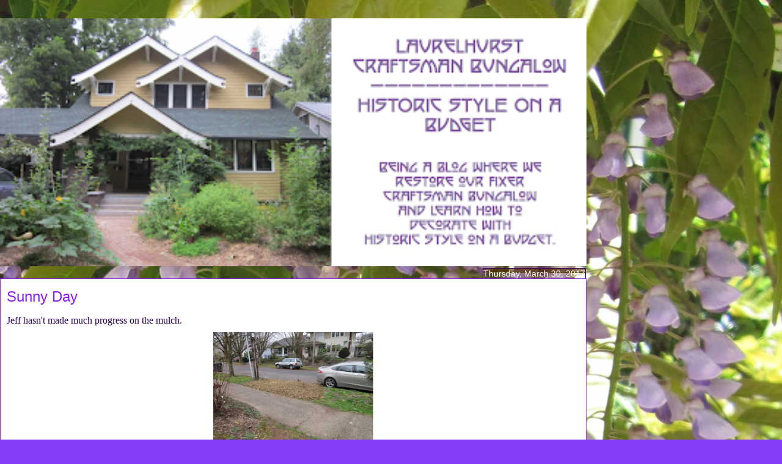

--- FILE ---
content_type: text/html; charset=UTF-8
request_url: http://www.laurelhurstcraftsman.com/2017/03/sunny-day.html?m=1
body_size: 14798
content:
<!DOCTYPE html>
<html class='v2' dir='ltr' lang='en'>
<head>
<link href='https://www.blogger.com/static/v1/widgets/3772415480-widget_css_mobile_2_bundle.css' rel='stylesheet' type='text/css'/>
<meta content='width=device-width,initial-scale=1.0,minimum-scale=1.0,maximum-scale=1.0' name='viewport'/>
<meta content='text/html; charset=UTF-8' http-equiv='Content-Type'/>
<meta content='blogger' name='generator'/>
<link href='http://www.laurelhurstcraftsman.com/favicon.ico' rel='icon' type='image/x-icon'/>
<link href='http://www.laurelhurstcraftsman.com/2017/03/sunny-day.html' rel='canonical'/>
<link rel="alternate" type="application/atom+xml" title="Laurelhurst Craftsman Bungalow - Atom" href="http://www.laurelhurstcraftsman.com/feeds/posts/default" />
<link rel="alternate" type="application/rss+xml" title="Laurelhurst Craftsman Bungalow - RSS" href="http://www.laurelhurstcraftsman.com/feeds/posts/default?alt=rss" />
<link rel="service.post" type="application/atom+xml" title="Laurelhurst Craftsman Bungalow - Atom" href="https://www.blogger.com/feeds/8688737200861236433/posts/default" />

<link rel="alternate" type="application/atom+xml" title="Laurelhurst Craftsman Bungalow - Atom" href="http://www.laurelhurstcraftsman.com/feeds/1762762698112092752/comments/default" />
<!--Can't find substitution for tag [blog.ieCssRetrofitLinks]-->
<link href='https://blogger.googleusercontent.com/img/b/R29vZ2xl/AVvXsEjC3wASBc_VSg1oiH2mgkyoNXl3CXASj91XyKbuC8-Tsp-9RkQkNPJjwFFfYG0sXTp73_s9RHS7y0coDpOsQc9vlQoS1-KzdgCcj8xjL6vSBiKWrE_gaWnxHOvp75Z67NXAtuf7xqcpBb5F/s400/SpringFlowers+-+1.jpg' rel='image_src'/>
<meta content='http://www.laurelhurstcraftsman.com/2017/03/sunny-day.html' property='og:url'/>
<meta content='Sunny Day' property='og:title'/>
<meta content='Jeff hasn&#39;t made much progress on the mulch.    Until today, it&#39;s rained most everyday and also last week Shasta got hurt. She hurt her back...' property='og:description'/>
<meta content='https://blogger.googleusercontent.com/img/b/R29vZ2xl/AVvXsEjC3wASBc_VSg1oiH2mgkyoNXl3CXASj91XyKbuC8-Tsp-9RkQkNPJjwFFfYG0sXTp73_s9RHS7y0coDpOsQc9vlQoS1-KzdgCcj8xjL6vSBiKWrE_gaWnxHOvp75Z67NXAtuf7xqcpBb5F/w1200-h630-p-k-no-nu/SpringFlowers+-+1.jpg' property='og:image'/>
<title>Laurelhurst Craftsman Bungalow: Sunny Day</title>
<style id='page-skin-1' type='text/css'><!--
/*
-----------------------------------------------
Blogger Template Style
Name:     Awesome Inc.
Designer: Tina Chen
URL:      tinachen.org
----------------------------------------------- */
/* Content
----------------------------------------------- */
body {
font: normal normal 20px Unkempt;
color: #27004e;
background: #863df7 url(http://2.bp.blogspot.com/-0vRtu8Qn3EM/V3QtgDx7OCI/AAAAAAAARfY/ZbBdp2aDiVMpDVsYpgTykJzB4h2yii6igCK4B/s0/Wisteria.jpg) repeat scroll top left;
}
html body .content-outer {
min-width: 0;
max-width: 100%;
width: 100%;
}
a:link {
text-decoration: none;
color: #8b1cf3;
}
a:visited {
text-decoration: none;
color: #643ab5;
}
a:hover {
text-decoration: underline;
color: #8b1cf3;
}
.body-fauxcolumn-outer .cap-top {
position: absolute;
z-index: 1;
height: 276px;
width: 100%;
background: transparent none repeat-x scroll top left;
_background-image: none;
}
/* Columns
----------------------------------------------- */
.content-inner {
padding: 0;
}
.header-inner .section {
margin: 0 16px;
}
.tabs-inner .section {
margin: 0 16px;
}
.main-inner {
padding-top: 65px;
}
.main-inner .column-center-inner,
.main-inner .column-left-inner,
.main-inner .column-right-inner {
padding: 0 5px;
}
*+html body .main-inner .column-center-inner {
margin-top: -65px;
}
#layout .main-inner .column-center-inner {
margin-top: 0;
}
/* Header
----------------------------------------------- */
.header-outer {
margin: 0 0 0 0;
background: rgba(0, 0, 0, 0) none repeat scroll 0 0;
}
.Header h1 {
font: normal normal 40px Arial, Tahoma, Helvetica, FreeSans, sans-serif;
color: #27004e;
text-shadow: 0 0 -1px #000000;
}
.Header h1 a {
color: #27004e;
}
.Header .description {
font: normal normal 14px Arial, Tahoma, Helvetica, FreeSans, sans-serif;
color: #27004e;
}
.header-inner .Header .titlewrapper,
.header-inner .Header .descriptionwrapper {
padding-left: 0;
padding-right: 0;
margin-bottom: 0;
}
.header-inner .Header .titlewrapper {
padding-top: 22px;
}
/* Tabs
----------------------------------------------- */
.tabs-outer {
overflow: hidden;
position: relative;
background: rgba(0, 0, 0, 0) url(https://www.blogblog.com/1kt/awesomeinc/tabs_gradient_groovy.png) repeat scroll 0 0;
}
#layout .tabs-outer {
overflow: visible;
}
.tabs-cap-top, .tabs-cap-bottom {
position: absolute;
width: 100%;
border-top: 1px solid #9422dc;
}
.tabs-cap-bottom {
bottom: 0;
}
.tabs-inner .widget li a {
display: inline-block;
margin: 0;
padding: .6em 1.5em;
font: normal bold 14px Arial, Tahoma, Helvetica, FreeSans, sans-serif;
color: #521d99;
border-top: 1px solid #9422dc;
border-bottom: 1px solid #9422dc;
border-left: 1px solid #9422dc;
height: 16px;
line-height: 16px;
}
.tabs-inner .widget li:last-child a {
border-right: 1px solid #9422dc;
}
.tabs-inner .widget li.selected a, .tabs-inner .widget li a:hover {
background: #edddff url(https://www.blogblog.com/1kt/awesomeinc/tabs_gradient_groovy.png) repeat-x scroll 0 -100px;
color: #1e003c;
}
/* Headings
----------------------------------------------- */
h2 {
font: normal bold 14px Arial, Tahoma, Helvetica, FreeSans, sans-serif;
color: #27004e;
}
/* Widgets
----------------------------------------------- */
.main-inner .section {
margin: 0 27px;
padding: 0;
}
.main-inner .column-left-outer,
.main-inner .column-right-outer {
margin-top: 0;
}
#layout .main-inner .column-left-outer,
#layout .main-inner .column-right-outer {
margin-top: 0;
}
.main-inner .column-left-inner,
.main-inner .column-right-inner {
background: rgba(0, 0, 0, 0) none repeat 0 0;
-moz-box-shadow: 0 0 0 rgba(0, 0, 0, .2);
-webkit-box-shadow: 0 0 0 rgba(0, 0, 0, .2);
-goog-ms-box-shadow: 0 0 0 rgba(0, 0, 0, .2);
box-shadow: 0 0 0 rgba(0, 0, 0, .2);
-moz-border-radius: 0;
-webkit-border-radius: 0;
-goog-ms-border-radius: 0;
border-radius: 0;
}
#layout .main-inner .column-left-inner,
#layout .main-inner .column-right-inner {
margin-top: 0;
}
.sidebar .widget {
font: normal normal 14px Arial, Tahoma, Helvetica, FreeSans, sans-serif;
color: #27004e;
}
.sidebar .widget a:link {
color: #8b1cf3;
}
.sidebar .widget a:visited {
color: #643ab5;
}
.sidebar .widget a:hover {
color: #8b1cf3;
}
.sidebar .widget h2 {
text-shadow: 0 0 -1px #000000;
}
.main-inner .widget {
background-color: #ffffff;
border: 1px solid #9422dc;
padding: 0 15px 15px;
margin: 20px -16px;
-moz-box-shadow: 0 0 0 rgba(0, 0, 0, .2);
-webkit-box-shadow: 0 0 0 rgba(0, 0, 0, .2);
-goog-ms-box-shadow: 0 0 0 rgba(0, 0, 0, .2);
box-shadow: 0 0 0 rgba(0, 0, 0, .2);
-moz-border-radius: 0;
-webkit-border-radius: 0;
-goog-ms-border-radius: 0;
border-radius: 0;
}
.main-inner .widget h2 {
margin: 0 -0;
padding: .6em 0 .5em;
border-bottom: 1px solid rgba(0, 0, 0, 0);
}
.footer-inner .widget h2 {
padding: 0 0 .4em;
border-bottom: 1px solid rgba(0, 0, 0, 0);
}
.main-inner .widget h2 + div, .footer-inner .widget h2 + div {
border-top: 0 solid #9422dc;
padding-top: 0;
}
.main-inner .widget .widget-content {
margin: 0 -0;
padding: 7px 0 0;
}
.main-inner .widget ul, .main-inner .widget #ArchiveList ul.flat {
margin: -0 -15px 0;
padding: 0;
list-style: none;
}
.main-inner .widget #ArchiveList {
margin: -0 0 0;
}
.main-inner .widget ul li, .main-inner .widget #ArchiveList ul.flat li {
padding: .5em 15px;
text-indent: 0;
color: #666666;
border-top: 0 solid #9422dc;
border-bottom: 1px solid rgba(0, 0, 0, 0);
}
.main-inner .widget #ArchiveList ul li {
padding-top: .25em;
padding-bottom: .25em;
}
.main-inner .widget ul li:first-child, .main-inner .widget #ArchiveList ul.flat li:first-child {
border-top: none;
}
.main-inner .widget ul li:last-child, .main-inner .widget #ArchiveList ul.flat li:last-child {
border-bottom: none;
}
.post-body {
position: relative;
}
.main-inner .widget .post-body ul {
padding: 0 2.5em;
margin: .5em 0;
list-style: disc;
}
.main-inner .widget .post-body ul li {
padding: 0.25em 0;
margin-bottom: .25em;
color: #27004e;
border: none;
}
.footer-inner .widget ul {
padding: 0;
list-style: none;
}
.widget .zippy {
color: #666666;
}
/* Posts
----------------------------------------------- */
body .main-inner .Blog {
padding: 0;
margin-bottom: 1em;
background-color: transparent;
border: none;
-moz-box-shadow: 0 0 0 rgba(0, 0, 0, 0);
-webkit-box-shadow: 0 0 0 rgba(0, 0, 0, 0);
-goog-ms-box-shadow: 0 0 0 rgba(0, 0, 0, 0);
box-shadow: 0 0 0 rgba(0, 0, 0, 0);
}
.main-inner .section:last-child .Blog:last-child {
padding: 0;
margin-bottom: 1em;
}
.main-inner .widget h2.date-header {
margin: 0 -15px 1px;
padding: 0 0 10px 0;
font: normal normal 14px Arial, Tahoma, Helvetica, FreeSans, sans-serif;
color: #ffffff;
background: transparent url(https://www.blogblog.com/1kt/awesomeinc/date_background_groovy.png) repeat-x scroll bottom center;
border-top: 1px solid #430066;
border-bottom: 1px solid rgba(0, 0, 0, 0);
-moz-border-radius-topleft: 0;
-moz-border-radius-topright: 0;
-webkit-border-top-left-radius: 0;
-webkit-border-top-right-radius: 0;
border-top-left-radius: 0;
border-top-right-radius: 0;
position: absolute;
bottom: 100%;
right: 15px;
text-shadow: 0 0 -1px #000000;
}
.main-inner .widget h2.date-header span {
font: normal normal 14px Arial, Tahoma, Helvetica, FreeSans, sans-serif;
display: block;
padding: .5em 15px;
border-left: 1px solid #430066;
border-right: 1px solid #430066;
}
.date-outer {
position: relative;
margin: 65px 0 20px;
padding: 0 15px;
background-color: #ffffff;
border: 1px solid #9422dc;
-moz-box-shadow: 0 0 0 rgba(0, 0, 0, .2);
-webkit-box-shadow: 0 0 0 rgba(0, 0, 0, .2);
-goog-ms-box-shadow: 0 0 0 rgba(0, 0, 0, .2);
box-shadow: 0 0 0 rgba(0, 0, 0, .2);
-moz-border-radius: 0;
-webkit-border-radius: 0;
-goog-ms-border-radius: 0;
border-radius: 0;
}
.date-outer:first-child {
margin-top: 0;
}
.date-outer:last-child {
margin-bottom: 20px;
-moz-border-radius-bottomleft: 0;
-moz-border-radius-bottomright: 0;
-webkit-border-bottom-left-radius: 0;
-webkit-border-bottom-right-radius: 0;
-goog-ms-border-bottom-left-radius: 0;
-goog-ms-border-bottom-right-radius: 0;
border-bottom-left-radius: 0;
border-bottom-right-radius: 0;
}
.date-posts {
margin: 0 -0;
padding: 0 0;
clear: both;
}
.post-outer, .inline-ad {
border-top: 1px solid #9422dc;
margin: 0 -0;
padding: 15px 0;
}
.post-outer {
padding-bottom: 10px;
}
.post-outer:first-child {
padding-top: 15px;
border-top: none;
}
.post-outer:last-child, .inline-ad:last-child {
border-bottom: none;
}
.post-body {
position: relative;
}
.post-body img {
padding: 8px;
background: rgba(0, 0, 0, 0);
border: 1px solid rgba(0, 0, 0, 0);
-moz-box-shadow: 0 0 0 rgba(0, 0, 0, .2);
-webkit-box-shadow: 0 0 0 rgba(0, 0, 0, .2);
box-shadow: 0 0 0 rgba(0, 0, 0, .2);
-moz-border-radius: 0;
-webkit-border-radius: 0;
border-radius: 0;
}
h3.post-title, h4 {
font: normal normal 22px Arial, Tahoma, Helvetica, FreeSans, sans-serif;
color: #8b1cf3;
}
h3.post-title a {
font: normal normal 22px Arial, Tahoma, Helvetica, FreeSans, sans-serif;
color: #8b1cf3;
}
h3.post-title a:hover {
color: #8b1cf3;
text-decoration: underline;
}
.post-header {
margin: 0 0 1em;
}
.post-body {
line-height: 1.4;
}
.post-outer h2 {
color: #27004e;
}
.post-footer {
margin: 1.5em 0 0;
}
#blog-pager {
padding: 15px;
font-size: 120%;
background-color: #ffffff;
border: 1px solid #9422dc;
-moz-box-shadow: 0 0 0 rgba(0, 0, 0, .2);
-webkit-box-shadow: 0 0 0 rgba(0, 0, 0, .2);
-goog-ms-box-shadow: 0 0 0 rgba(0, 0, 0, .2);
box-shadow: 0 0 0 rgba(0, 0, 0, .2);
-moz-border-radius: 0;
-webkit-border-radius: 0;
-goog-ms-border-radius: 0;
border-radius: 0;
-moz-border-radius-topleft: 0;
-moz-border-radius-topright: 0;
-webkit-border-top-left-radius: 0;
-webkit-border-top-right-radius: 0;
-goog-ms-border-top-left-radius: 0;
-goog-ms-border-top-right-radius: 0;
border-top-left-radius: 0;
border-top-right-radius-topright: 0;
margin-top: 1em;
}
.blog-feeds, .post-feeds {
margin: 1em 0;
text-align: center;
color: #27004e;
}
.blog-feeds a, .post-feeds a {
color: #ffffff;
}
.blog-feeds a:visited, .post-feeds a:visited {
color: #ffffff;
}
.blog-feeds a:hover, .post-feeds a:hover {
color: #ffffff;
}
.post-outer .comments {
margin-top: 2em;
}
/* Comments
----------------------------------------------- */
.comments .comments-content .icon.blog-author {
background-repeat: no-repeat;
background-image: url([data-uri]);
}
.comments .comments-content .loadmore a {
border-top: 1px solid #9422dc;
border-bottom: 1px solid #9422dc;
}
.comments .continue {
border-top: 2px solid #9422dc;
}
/* Footer
----------------------------------------------- */
.footer-outer {
margin: -0 0 -1px;
padding: 0 0 0;
color: #27004e;
overflow: hidden;
}
.footer-fauxborder-left {
border-top: 1px solid #9422dc;
background: #ffffff none repeat scroll 0 0;
-moz-box-shadow: 0 0 0 rgba(0, 0, 0, .2);
-webkit-box-shadow: 0 0 0 rgba(0, 0, 0, .2);
-goog-ms-box-shadow: 0 0 0 rgba(0, 0, 0, .2);
box-shadow: 0 0 0 rgba(0, 0, 0, .2);
margin: 0 -0;
}
/* Mobile
----------------------------------------------- */
body.mobile {
background-size: 100% auto;
}
.mobile .body-fauxcolumn-outer {
background: transparent none repeat scroll top left;
}
*+html body.mobile .main-inner .column-center-inner {
margin-top: 0;
}
.mobile .main-inner .widget {
padding: 0 0 15px;
}
.mobile .main-inner .widget h2 + div,
.mobile .footer-inner .widget h2 + div {
border-top: none;
padding-top: 0;
}
.mobile .footer-inner .widget h2 {
padding: 0.5em 0;
border-bottom: none;
}
.mobile .main-inner .widget .widget-content {
margin: 0;
padding: 7px 0 0;
}
.mobile .main-inner .widget ul,
.mobile .main-inner .widget #ArchiveList ul.flat {
margin: 0 -15px 0;
}
.mobile .main-inner .widget h2.date-header {
right: 0;
}
.mobile .date-header span {
padding: 0.4em 0;
}
.mobile .date-outer:first-child {
margin-bottom: 0;
border: 1px solid #9422dc;
-moz-border-radius-topleft: 0;
-moz-border-radius-topright: 0;
-webkit-border-top-left-radius: 0;
-webkit-border-top-right-radius: 0;
-goog-ms-border-top-left-radius: 0;
-goog-ms-border-top-right-radius: 0;
border-top-left-radius: 0;
border-top-right-radius: 0;
}
.mobile .date-outer {
border-color: #9422dc;
border-width: 0 1px 1px;
}
.mobile .date-outer:last-child {
margin-bottom: 0;
}
.mobile .main-inner {
padding: 0;
}
.mobile .header-inner .section {
margin: 0;
}
.mobile .post-outer, .mobile .inline-ad {
padding: 5px 0;
}
.mobile .tabs-inner .section {
margin: 0 10px;
}
.mobile .main-inner .widget h2 {
margin: 0;
padding: 0;
}
.mobile .main-inner .widget h2.date-header span {
padding: 0;
}
.mobile .main-inner .widget .widget-content {
margin: 0;
padding: 7px 0 0;
}
.mobile #blog-pager {
border: 1px solid transparent;
background: #ffffff none repeat scroll 0 0;
}
.mobile .main-inner .column-left-inner,
.mobile .main-inner .column-right-inner {
background: rgba(0, 0, 0, 0) none repeat 0 0;
-moz-box-shadow: none;
-webkit-box-shadow: none;
-goog-ms-box-shadow: none;
box-shadow: none;
}
.mobile .date-posts {
margin: 0;
padding: 0;
}
.mobile .footer-fauxborder-left {
margin: 0;
border-top: inherit;
}
.mobile .main-inner .section:last-child .Blog:last-child {
margin-bottom: 0;
}
.mobile-index-contents {
color: #27004e;
}
.mobile .mobile-link-button {
background: #8b1cf3 url(https://www.blogblog.com/1kt/awesomeinc/tabs_gradient_groovy.png) repeat scroll 0 0;
}
.mobile-link-button a:link, .mobile-link-button a:visited {
color: #27004e;
}
.mobile .tabs-inner .PageList .widget-content {
background: transparent;
border-top: 1px solid;
border-color: #9422dc;
color: #521d99;
}
.mobile .tabs-inner .PageList .widget-content .pagelist-arrow {
border-left: 1px solid #9422dc;
}

--></style>
<style id='template-skin-1' type='text/css'><!--
body {
min-width: 960px;
}
.content-outer, .content-fauxcolumn-outer, .region-inner {
min-width: 960px;
max-width: 960px;
_width: 960px;
}
.main-inner .columns {
padding-left: 0;
padding-right: 0;
}
.main-inner .fauxcolumn-center-outer {
left: 0;
right: 0;
/* IE6 does not respect left and right together */
_width: expression(this.parentNode.offsetWidth -
parseInt("0") -
parseInt("0") + 'px');
}
.main-inner .fauxcolumn-left-outer {
width: 0;
}
.main-inner .fauxcolumn-right-outer {
width: 0;
}
.main-inner .column-left-outer {
width: 0;
right: 100%;
margin-left: -0;
}
.main-inner .column-right-outer {
width: 0;
margin-right: -0;
}
#layout {
min-width: 0;
}
#layout .content-outer {
min-width: 0;
width: 800px;
}
#layout .region-inner {
min-width: 0;
width: auto;
}
body#layout div.add_widget {
padding: 8px;
}
body#layout div.add_widget a {
margin-left: 32px;
}
--></style>
<style>
    body {background-image:url(http\:\/\/2.bp.blogspot.com\/-0vRtu8Qn3EM\/V3QtgDx7OCI\/AAAAAAAARfY\/ZbBdp2aDiVMpDVsYpgTykJzB4h2yii6igCK4B\/s0\/Wisteria.jpg);}
    
@media (max-width: 200px) { body {background-image:url(http\:\/\/2.bp.blogspot.com\/-0vRtu8Qn3EM\/V3QtgDx7OCI\/AAAAAAAARfY\/ZbBdp2aDiVMpDVsYpgTykJzB4h2yii6igCK4B\/w200\/Wisteria.jpg);}}
@media (max-width: 400px) and (min-width: 201px) { body {background-image:url(http\:\/\/2.bp.blogspot.com\/-0vRtu8Qn3EM\/V3QtgDx7OCI\/AAAAAAAARfY\/ZbBdp2aDiVMpDVsYpgTykJzB4h2yii6igCK4B\/w400\/Wisteria.jpg);}}
@media (max-width: 800px) and (min-width: 401px) { body {background-image:url(http\:\/\/2.bp.blogspot.com\/-0vRtu8Qn3EM\/V3QtgDx7OCI\/AAAAAAAARfY\/ZbBdp2aDiVMpDVsYpgTykJzB4h2yii6igCK4B\/w800\/Wisteria.jpg);}}
@media (max-width: 1200px) and (min-width: 801px) { body {background-image:url(http\:\/\/2.bp.blogspot.com\/-0vRtu8Qn3EM\/V3QtgDx7OCI\/AAAAAAAARfY\/ZbBdp2aDiVMpDVsYpgTykJzB4h2yii6igCK4B\/w1200\/Wisteria.jpg);}}
/* Last tag covers anything over one higher than the previous max-size cap. */
@media (min-width: 1201px) { body {background-image:url(http\:\/\/2.bp.blogspot.com\/-0vRtu8Qn3EM\/V3QtgDx7OCI\/AAAAAAAARfY\/ZbBdp2aDiVMpDVsYpgTykJzB4h2yii6igCK4B\/w1600\/Wisteria.jpg);}}
  </style>
<!-- Google tag (gtag.js) -->
<script async='true' src='https://www.googletagmanager.com/gtag/js?id=G-0N9HQEWY5B'></script>
<script>
        window.dataLayer = window.dataLayer || [];
        function gtag(){dataLayer.push(arguments);}
        gtag('js', new Date());
        gtag('config', 'G-0N9HQEWY5B');
      </script>
<link href='https://www.blogger.com/dyn-css/authorization.css?targetBlogID=8688737200861236433&amp;zx=17341f63-9ef6-4712-a4f5-d327c943589d' media='none' onload='if(media!=&#39;all&#39;)media=&#39;all&#39;' rel='stylesheet'/><noscript><link href='https://www.blogger.com/dyn-css/authorization.css?targetBlogID=8688737200861236433&amp;zx=17341f63-9ef6-4712-a4f5-d327c943589d' rel='stylesheet'/></noscript>
<meta name='google-adsense-platform-account' content='ca-host-pub-1556223355139109'/>
<meta name='google-adsense-platform-domain' content='blogspot.com'/>

</head>
<body class='loading mobile variant-groovy'>
<div class='navbar section' id='navbar' name='Navbar'><div class='widget Navbar' data-version='1' id='Navbar1'><script type="text/javascript">
    function setAttributeOnload(object, attribute, val) {
      if(window.addEventListener) {
        window.addEventListener('load',
          function(){ object[attribute] = val; }, false);
      } else {
        window.attachEvent('onload', function(){ object[attribute] = val; });
      }
    }
  </script>
<script type="text/javascript">
(function() {
var script = document.createElement('script');
script.type = 'text/javascript';
script.src = '//pagead2.googlesyndication.com/pagead/js/google_top_exp.js';
var head = document.getElementsByTagName('head')[0];
if (head) {
head.appendChild(script);
}})();
</script>
</div></div>
<div class='body-fauxcolumns'>
<div class='fauxcolumn-outer body-fauxcolumn-outer'>
<div class='cap-top'>
<div class='cap-left'></div>
<div class='cap-right'></div>
</div>
<div class='fauxborder-left'>
<div class='fauxborder-right'></div>
<div class='fauxcolumn-inner'>
</div>
</div>
<div class='cap-bottom'>
<div class='cap-left'></div>
<div class='cap-right'></div>
</div>
</div>
</div>
<div class='content'>
<div class='content-fauxcolumns'>
<div class='fauxcolumn-outer content-fauxcolumn-outer'>
<div class='cap-top'>
<div class='cap-left'></div>
<div class='cap-right'></div>
</div>
<div class='fauxborder-left'>
<div class='fauxborder-right'></div>
<div class='fauxcolumn-inner'>
</div>
</div>
<div class='cap-bottom'>
<div class='cap-left'></div>
<div class='cap-right'></div>
</div>
</div>
</div>
<div class='content-outer'>
<div class='content-cap-top cap-top'>
<div class='cap-left'></div>
<div class='cap-right'></div>
</div>
<div class='fauxborder-left content-fauxborder-left'>
<div class='fauxborder-right content-fauxborder-right'></div>
<div class='content-inner'>
<header>
<div class='header-outer'>
<div class='header-cap-top cap-top'>
<div class='cap-left'></div>
<div class='cap-right'></div>
</div>
<div class='fauxborder-left header-fauxborder-left'>
<div class='fauxborder-right header-fauxborder-right'></div>
<div class='region-inner header-inner'>
<div class='header section' id='header' name='Header'><div class='widget Header' data-version='1' id='Header1'>
<div id='header-inner'>
<a href='http://www.laurelhurstcraftsman.com/?m=1' style='display: block'>
<img alt='Laurelhurst Craftsman Bungalow' height='auto; ' id='Header1_headerimg' src='https://blogger.googleusercontent.com/img/b/R29vZ2xl/AVvXsEiN7I9FP3g47RzZhKkBftTK6YSBuFgpWoIW5FdaVxctNIr1t1yKq_d6fIaROpzANKvNkxKo0h4C7ZHeqB4McTgCVCvuxRzpHXY-Lmwg5r-ZJL4b1QXWm-SGkt6zyHpg5yZChoMNO1tPgcn8/s400/BlogHeader3.png' style='display: block' width='100%; '/>
</a>
</div>
</div></div>
</div>
</div>
<div class='header-cap-bottom cap-bottom'>
<div class='cap-left'></div>
<div class='cap-right'></div>
</div>
</div>
</header>
<div class='tabs-outer'>
<div class='tabs-cap-top cap-top'>
<div class='cap-left'></div>
<div class='cap-right'></div>
</div>
<div class='fauxborder-left tabs-fauxborder-left'>
<div class='fauxborder-right tabs-fauxborder-right'></div>
<div class='region-inner tabs-inner'>
<div class='tabs no-items section' id='crosscol' name='Cross-Column'></div>
<div class='tabs no-items section' id='crosscol-overflow' name='Cross-Column 2'></div>
</div>
</div>
<div class='tabs-cap-bottom cap-bottom'>
<div class='cap-left'></div>
<div class='cap-right'></div>
</div>
</div>
<div class='main-outer'>
<div class='main-cap-top cap-top'>
<div class='cap-left'></div>
<div class='cap-right'></div>
</div>
<div class='fauxborder-left main-fauxborder-left'>
<div class='fauxborder-right main-fauxborder-right'></div>
<div class='region-inner main-inner'>
<div class='columns fauxcolumns'>
<div class='fauxcolumn-outer fauxcolumn-center-outer'>
<div class='cap-top'>
<div class='cap-left'></div>
<div class='cap-right'></div>
</div>
<div class='fauxborder-left'>
<div class='fauxborder-right'></div>
<div class='fauxcolumn-inner'>
</div>
</div>
<div class='cap-bottom'>
<div class='cap-left'></div>
<div class='cap-right'></div>
</div>
</div>
<div class='fauxcolumn-outer fauxcolumn-left-outer'>
<div class='cap-top'>
<div class='cap-left'></div>
<div class='cap-right'></div>
</div>
<div class='fauxborder-left'>
<div class='fauxborder-right'></div>
<div class='fauxcolumn-inner'>
</div>
</div>
<div class='cap-bottom'>
<div class='cap-left'></div>
<div class='cap-right'></div>
</div>
</div>
<div class='fauxcolumn-outer fauxcolumn-right-outer'>
<div class='cap-top'>
<div class='cap-left'></div>
<div class='cap-right'></div>
</div>
<div class='fauxborder-left'>
<div class='fauxborder-right'></div>
<div class='fauxcolumn-inner'>
</div>
</div>
<div class='cap-bottom'>
<div class='cap-left'></div>
<div class='cap-right'></div>
</div>
</div>
<!-- corrects IE6 width calculation -->
<div class='columns-inner'>
<div class='column-center-outer'>
<div class='column-center-inner'>
<div class='main section' id='main' name='Main'><div class='widget Blog' data-version='1' id='Blog1'>
<div class='blog-posts hfeed'>
<div class='date-outer'>
<h2 class='date-header'><span>Thursday, March 30, 2017</span></h2>
<div class='date-posts'>
<div class='post-outer'>
<div class='post hentry uncustomized-post-template' itemscope='itemscope' itemtype='http://schema.org/BlogPosting'>
<meta content='https://blogger.googleusercontent.com/img/b/R29vZ2xl/AVvXsEjC3wASBc_VSg1oiH2mgkyoNXl3CXASj91XyKbuC8-Tsp-9RkQkNPJjwFFfYG0sXTp73_s9RHS7y0coDpOsQc9vlQoS1-KzdgCcj8xjL6vSBiKWrE_gaWnxHOvp75Z67NXAtuf7xqcpBb5F/s72-c/SpringFlowers+-+1.jpg' itemprop='image_url'/>
<meta content='8688737200861236433' itemprop='blogId'/>
<meta content='1762762698112092752' itemprop='postId'/>
<a name='1762762698112092752'></a>
<h3 class='post-title entry-title' itemprop='name'>
Sunny Day
</h3>
<div class='post-header'>
<div class='post-header-line-1'></div>
</div>
<div class='post-body entry-content' id='post-body-1762762698112092752' itemprop='articleBody'>
Jeff hasn't made much progress on the mulch.<br />
<div class="separator" style="clear: both; text-align: center;">
<a href="https://blogger.googleusercontent.com/img/b/R29vZ2xl/AVvXsEjC3wASBc_VSg1oiH2mgkyoNXl3CXASj91XyKbuC8-Tsp-9RkQkNPJjwFFfYG0sXTp73_s9RHS7y0coDpOsQc9vlQoS1-KzdgCcj8xjL6vSBiKWrE_gaWnxHOvp75Z67NXAtuf7xqcpBb5F/s1600/SpringFlowers+-+1.jpg" imageanchor="1" style=""><img border="0" height="210" src="https://blogger.googleusercontent.com/img/b/R29vZ2xl/AVvXsEjC3wASBc_VSg1oiH2mgkyoNXl3CXASj91XyKbuC8-Tsp-9RkQkNPJjwFFfYG0sXTp73_s9RHS7y0coDpOsQc9vlQoS1-KzdgCcj8xjL6vSBiKWrE_gaWnxHOvp75Z67NXAtuf7xqcpBb5F/s280/SpringFlowers+-+1.jpg" width="280" /></a></div>
Until today, it's rained most&nbsp;everyday&nbsp;and also last week Shasta got hurt. She hurt her back and started limping last week, and when Jeff took her to the vet, he was instructed to put her on bedrest for a week. Keeping a border collie on bedrest is not easy. They are working dogs...not couch potatoes. So Shasta and I spent the past week confined down in the basement in order to minimize the number of stairs she'd have to use.<br />
<br />
Anyway, today she went back to the vet and is feeling better now. She gets to start exercising again.<br />
<br />
We were treated to a nice sunny day today, so while Jeff was at the vet, Bailey and I went out and took pictures of our new flowers.<br />
<div class="separator" style="clear: both; text-align: center;">
<a href="https://blogger.googleusercontent.com/img/b/R29vZ2xl/AVvXsEjwNg5X30NU8C3MSnmXZzpeFBb-RCvyfI7wSJfLZaAs21l19VnyCfuwowftqmJ2nEM-QXeD1Dxv-56fcqmyX20t1TZ91XjXvcNG5r0ccrLJ5m0xPmB4M_SV4kps7-1GsjpmjWovrQmSuWQo/s1600/SpringFlowers+-+2.jpg" imageanchor="1" style=""><img border="0" height="210" src="https://blogger.googleusercontent.com/img/b/R29vZ2xl/AVvXsEjwNg5X30NU8C3MSnmXZzpeFBb-RCvyfI7wSJfLZaAs21l19VnyCfuwowftqmJ2nEM-QXeD1Dxv-56fcqmyX20t1TZ91XjXvcNG5r0ccrLJ5m0xPmB4M_SV4kps7-1GsjpmjWovrQmSuWQo/s280/SpringFlowers+-+2.jpg" width="280" /></a></div>
<div class="separator" style="clear: both; text-align: center;">
<a href="https://blogger.googleusercontent.com/img/b/R29vZ2xl/AVvXsEigKDDSwQGfyJFe4VBFPfeP54vnjq65uAzf3Z1ba6lpZ9mk4OwMy42gDSqeiOUKo4JAVONo7uB3akUSGosq0EExls2DAIo__unGKx9pM3NqRxSZVIkVqisVriyARYU8PLikVtidIehLyQ4h/s1600/SpringFlowers+-+3.jpg" imageanchor="1" style=""><img border="0" height="200" src="https://blogger.googleusercontent.com/img/b/R29vZ2xl/AVvXsEigKDDSwQGfyJFe4VBFPfeP54vnjq65uAzf3Z1ba6lpZ9mk4OwMy42gDSqeiOUKo4JAVONo7uB3akUSGosq0EExls2DAIo__unGKx9pM3NqRxSZVIkVqisVriyARYU8PLikVtidIehLyQ4h/s200/SpringFlowers+-+3.jpg" width="150" /></a> <a href="https://blogger.googleusercontent.com/img/b/R29vZ2xl/AVvXsEhMqPIii7hKb1PqDi2hIbKdcyjv5qvBULwbAGE71xNmGbZuz6buOhzR6Q1jgBPYX2ANykngfsH-j7HdGv9FmVi1Vbat-x88opVpA8iBqqNesHWP0dy9RlLmh6l0EZs9WnWAzlPoIy8QRlgM/s1600/SpringFlowers+-+5.jpg" imageanchor="1" style=""><img border="0" height="200" src="https://blogger.googleusercontent.com/img/b/R29vZ2xl/AVvXsEhMqPIii7hKb1PqDi2hIbKdcyjv5qvBULwbAGE71xNmGbZuz6buOhzR6Q1jgBPYX2ANykngfsH-j7HdGv9FmVi1Vbat-x88opVpA8iBqqNesHWP0dy9RlLmh6l0EZs9WnWAzlPoIy8QRlgM/s200/SpringFlowers+-+5.jpg" width="150" /></a></div>
<div class="separator" style="clear: both; text-align: center;">
<a href="https://blogger.googleusercontent.com/img/b/R29vZ2xl/AVvXsEj0UValIkB1HApG74qH3j0TWbolE2bXyMsbPAQ0koQbDaEdA2jm1lKcLWgfp7D5gajoReWR0WVJIq1VBT2AcU5KTTZDbOSs7UjH6gY0yTMftAJEXx_38Gv2nIf_hymCiFF_W2Ce_BfGoFUC/s1600/SpringFlowers+-+4.jpg" imageanchor="1" style=""><img border="0" height="373" src="https://blogger.googleusercontent.com/img/b/R29vZ2xl/AVvXsEj0UValIkB1HApG74qH3j0TWbolE2bXyMsbPAQ0koQbDaEdA2jm1lKcLWgfp7D5gajoReWR0WVJIq1VBT2AcU5KTTZDbOSs7UjH6gY0yTMftAJEXx_38Gv2nIf_hymCiFF_W2Ce_BfGoFUC/s280/SpringFlowers+-+4.jpg" width="280" /></a></div>
<table align="center" cellpadding="0" cellspacing="0" class="tr-caption-container" style="margin-left: auto; margin-right: auto; text-align: center;"><tbody>
<tr><td style="text-align: center;"><a href="https://blogger.googleusercontent.com/img/b/R29vZ2xl/AVvXsEjH1Nv5urwONBGwHdiopKHi_amK7In-q1ooFy14Jh084BiZ4Hh9HA1i_XU_-jDiBdbinFsoU7LLu9tSC9bMZOtdO3yPxiorbtlcv5W6-qJcHDhx-LYQU91HJsBL9aNh_3-Xaqrj6x0uoZsH/s1600/SpringFlowers+-+6.jpg" imageanchor="1" style=""><img border="0" height="210" src="https://blogger.googleusercontent.com/img/b/R29vZ2xl/AVvXsEjH1Nv5urwONBGwHdiopKHi_amK7In-q1ooFy14Jh084BiZ4Hh9HA1i_XU_-jDiBdbinFsoU7LLu9tSC9bMZOtdO3yPxiorbtlcv5W6-qJcHDhx-LYQU91HJsBL9aNh_3-Xaqrj6x0uoZsH/s280/SpringFlowers+-+6.jpg" width="280" /></a></td></tr>
<tr><td class="tr-caption" style="text-align: center;">Bailey impatiently waiting for Daddy</td></tr>
</tbody></table>
If I had been thinking clearly, I would have gotten started sanding and staining the last wood we need to install in the master bathroom.<br />
<br />
<div style='clear: both;'></div>
</div>
<div class='post-footer'>
<div class='post-footer-line post-footer-line-1'>
<span class='post-labels'>
Labels:
<a href='http://www.laurelhurstcraftsman.com/search/label/Backyard?m=1' rel='tag'>
Backyard
</a>

              ,
            
<a href='http://www.laurelhurstcraftsman.com/search/label/Landscape?m=1' rel='tag'>
Landscape
</a>
</span>
<span class='post-author vcard'>
<span class='fn' itemprop='author' itemscope='itemscope' itemtype='http://schema.org/Person'>
<meta content='https://www.blogger.com/profile/00204757096377140896' itemprop='url'/>
<a href='https://www.blogger.com/profile/00204757096377140896' rel='author' title='author profile'>
<span itemprop='name'>Sharon Kwilter</span>
</a>
</span>
</span>
<span class='post-timestamp'>
at
<meta content='http://www.laurelhurstcraftsman.com/2017/03/sunny-day.html' itemprop='url'/>
<a class='timestamp-link' href='http://www.laurelhurstcraftsman.com/2017/03/sunny-day.html?m=1' rel='bookmark' title='permanent link'><abbr class='published' itemprop='datePublished' title='2017-03-30T23:40:00-07:00'>11:40&#8239;PM</abbr></a>
</span>
<span class='post-comment-link'>
</span>
</div>
<div class='post-footer-line post-footer-line-2'>
<div class='mobile-link-button goog-inline-block' id='mobile-share-button'>
<a href='javascript:void(0);'>Share</a>
</div>
</div>
</div>
</div>
<div class='comments' id='comments'>
<a name='comments'></a>
<h4>1 comment:</h4>
<div class='comments-content'>
<script async='async' src='' type='text/javascript'></script>
<script type='text/javascript'>
    (function() {
      var items = null;
      var msgs = null;
      var config = {};

// <![CDATA[
      var cursor = null;
      if (items && items.length > 0) {
        cursor = parseInt(items[items.length - 1].timestamp) + 1;
      }

      var bodyFromEntry = function(entry) {
        var text = (entry &&
                    ((entry.content && entry.content.$t) ||
                     (entry.summary && entry.summary.$t))) ||
            '';
        if (entry && entry.gd$extendedProperty) {
          for (var k in entry.gd$extendedProperty) {
            if (entry.gd$extendedProperty[k].name == 'blogger.contentRemoved') {
              return '<span class="deleted-comment">' + text + '</span>';
            }
          }
        }
        return text;
      }

      var parse = function(data) {
        cursor = null;
        var comments = [];
        if (data && data.feed && data.feed.entry) {
          for (var i = 0, entry; entry = data.feed.entry[i]; i++) {
            var comment = {};
            // comment ID, parsed out of the original id format
            var id = /blog-(\d+).post-(\d+)/.exec(entry.id.$t);
            comment.id = id ? id[2] : null;
            comment.body = bodyFromEntry(entry);
            comment.timestamp = Date.parse(entry.published.$t) + '';
            if (entry.author && entry.author.constructor === Array) {
              var auth = entry.author[0];
              if (auth) {
                comment.author = {
                  name: (auth.name ? auth.name.$t : undefined),
                  profileUrl: (auth.uri ? auth.uri.$t : undefined),
                  avatarUrl: (auth.gd$image ? auth.gd$image.src : undefined)
                };
              }
            }
            if (entry.link) {
              if (entry.link[2]) {
                comment.link = comment.permalink = entry.link[2].href;
              }
              if (entry.link[3]) {
                var pid = /.*comments\/default\/(\d+)\?.*/.exec(entry.link[3].href);
                if (pid && pid[1]) {
                  comment.parentId = pid[1];
                }
              }
            }
            comment.deleteclass = 'item-control blog-admin';
            if (entry.gd$extendedProperty) {
              for (var k in entry.gd$extendedProperty) {
                if (entry.gd$extendedProperty[k].name == 'blogger.itemClass') {
                  comment.deleteclass += ' ' + entry.gd$extendedProperty[k].value;
                } else if (entry.gd$extendedProperty[k].name == 'blogger.displayTime') {
                  comment.displayTime = entry.gd$extendedProperty[k].value;
                }
              }
            }
            comments.push(comment);
          }
        }
        return comments;
      };

      var paginator = function(callback) {
        if (hasMore()) {
          var url = config.feed + '?alt=json&v=2&orderby=published&reverse=false&max-results=50';
          if (cursor) {
            url += '&published-min=' + new Date(cursor).toISOString();
          }
          window.bloggercomments = function(data) {
            var parsed = parse(data);
            cursor = parsed.length < 50 ? null
                : parseInt(parsed[parsed.length - 1].timestamp) + 1
            callback(parsed);
            window.bloggercomments = null;
          }
          url += '&callback=bloggercomments';
          var script = document.createElement('script');
          script.type = 'text/javascript';
          script.src = url;
          document.getElementsByTagName('head')[0].appendChild(script);
        }
      };
      var hasMore = function() {
        return !!cursor;
      };
      var getMeta = function(key, comment) {
        if ('iswriter' == key) {
          var matches = !!comment.author
              && comment.author.name == config.authorName
              && comment.author.profileUrl == config.authorUrl;
          return matches ? 'true' : '';
        } else if ('deletelink' == key) {
          return config.baseUri + '/comment/delete/'
               + config.blogId + '/' + comment.id;
        } else if ('deleteclass' == key) {
          return comment.deleteclass;
        }
        return '';
      };

      var replybox = null;
      var replyUrlParts = null;
      var replyParent = undefined;

      var onReply = function(commentId, domId) {
        if (replybox == null) {
          // lazily cache replybox, and adjust to suit this style:
          replybox = document.getElementById('comment-editor');
          if (replybox != null) {
            replybox.height = '250px';
            replybox.style.display = 'block';
            replyUrlParts = replybox.src.split('#');
          }
        }
        if (replybox && (commentId !== replyParent)) {
          replybox.src = '';
          document.getElementById(domId).insertBefore(replybox, null);
          replybox.src = replyUrlParts[0]
              + (commentId ? '&parentID=' + commentId : '')
              + '#' + replyUrlParts[1];
          replyParent = commentId;
        }
      };

      var hash = (window.location.hash || '#').substring(1);
      var startThread, targetComment;
      if (/^comment-form_/.test(hash)) {
        startThread = hash.substring('comment-form_'.length);
      } else if (/^c[0-9]+$/.test(hash)) {
        targetComment = hash.substring(1);
      }

      // Configure commenting API:
      var configJso = {
        'maxDepth': config.maxThreadDepth
      };
      var provider = {
        'id': config.postId,
        'data': items,
        'loadNext': paginator,
        'hasMore': hasMore,
        'getMeta': getMeta,
        'onReply': onReply,
        'rendered': true,
        'initComment': targetComment,
        'initReplyThread': startThread,
        'config': configJso,
        'messages': msgs
      };

      var render = function() {
        if (window.goog && window.goog.comments) {
          var holder = document.getElementById('comment-holder');
          window.goog.comments.render(holder, provider);
        }
      };

      // render now, or queue to render when library loads:
      if (window.goog && window.goog.comments) {
        render();
      } else {
        window.goog = window.goog || {};
        window.goog.comments = window.goog.comments || {};
        window.goog.comments.loadQueue = window.goog.comments.loadQueue || [];
        window.goog.comments.loadQueue.push(render);
      }
    })();
// ]]>
  </script>
<div id='comment-holder'>
<div class="comment-thread toplevel-thread"><ol id="top-ra"><li class="comment" id="c1937184395433181158"><div class="avatar-image-container"><img src="//www.blogger.com/img/blogger_logo_round_35.png" alt=""/></div><div class="comment-block"><div class="comment-header"><cite class="user"><a href="https://www.blogger.com/profile/12200868370970054076" rel="nofollow">Jan Marie</a></cite><span class="icon user "></span><span class="datetime secondary-text"><a rel="nofollow" href="http://www.laurelhurstcraftsman.com/2017/03/sunny-day.html?showComment=1491292566670&amp;m=1#c1937184395433181158">April 4, 2017 at 12:56&#8239;AM</a></span></div><p class="comment-content">Poor doggie.  I hate when they hurt because they really don&#39;t complain and they try so hard to carry on.</p><span class="comment-actions secondary-text"><a class="comment-reply" target="_self" data-comment-id="1937184395433181158">Reply</a><span class="item-control blog-admin blog-admin pid-1513059148"><a target="_self" href="https://www.blogger.com/comment/delete/8688737200861236433/1937184395433181158">Delete</a></span></span></div><div class="comment-replies"><div id="c1937184395433181158-rt" class="comment-thread inline-thread hidden"><span class="thread-toggle thread-expanded"><span class="thread-arrow"></span><span class="thread-count"><a target="_self">Replies</a></span></span><ol id="c1937184395433181158-ra" class="thread-chrome thread-expanded"><div></div><div id="c1937184395433181158-continue" class="continue"><a class="comment-reply" target="_self" data-comment-id="1937184395433181158">Reply</a></div></ol></div></div><div class="comment-replybox-single" id="c1937184395433181158-ce"></div></li></ol><div id="top-continue" class="continue"><a class="comment-reply" target="_self">Add comment</a></div><div class="comment-replybox-thread" id="top-ce"></div><div class="loadmore hidden" data-post-id="1762762698112092752"><a target="_self">Load more...</a></div></div>
</div>
</div>
<p class='comment-footer'>
<div class='comment-form'>
<a name='comment-form'></a>
<p>
</p>
<a href='https://www.blogger.com/comment/frame/8688737200861236433?po=1762762698112092752&hl=en&saa=85391&origin=http://www.laurelhurstcraftsman.com&m=1' id='comment-editor-src'></a>
<iframe allowtransparency='true' class='blogger-iframe-colorize blogger-comment-from-post' frameborder='0' height='410px' id='comment-editor' name='comment-editor' src='' style='display: none' width='100%'></iframe>
<script src='https://www.blogger.com/static/v1/jsbin/2830521187-comment_from_post_iframe.js' type='text/javascript'></script>
<script type='text/javascript'>
      BLOG_CMT_createIframe('https://www.blogger.com/rpc_relay.html');
    </script>
</div>
</p>
<div id='backlinks-container'>
<div id='Blog1_backlinks-container'>
</div>
</div>
</div>
</div>
</div>
</div>
</div>
<div class='blog-pager' id='blog-pager'>
<div class='mobile-link-button' id='blog-pager-newer-link'>
<a class='blog-pager-newer-link' href='http://www.laurelhurstcraftsman.com/2017/04/beautiful-day.html?m=1' id='Blog1_blog-pager-newer-link' title='Newer Post'>&lsaquo;</a>
</div>
<div class='mobile-link-button' id='blog-pager-older-link'>
<a class='blog-pager-older-link' href='http://www.laurelhurstcraftsman.com/2017/03/free-tree-mulch.html?m=1' id='Blog1_blog-pager-older-link' title='Older Post'>&rsaquo;</a>
</div>
<div class='mobile-link-button' id='blog-pager-home-link'>
<a class='home-link' href='http://www.laurelhurstcraftsman.com/?m=1'>Home</a>
</div>
<div class='mobile-desktop-link'>
<a class='home-link' href='http://www.laurelhurstcraftsman.com/2017/03/sunny-day.html?m=0'>View web version</a>
</div>
</div>
<div class='clear'></div>
</div>
</div>
</div>
</div>
<div class='column-left-outer'>
<div class='column-left-inner'>
<aside>
</aside>
</div>
</div>
<div class='column-right-outer'>
<div class='column-right-inner'>
<aside>
</aside>
</div>
</div>
</div>
<div style='clear: both'></div>
<!-- columns -->
</div>
<!-- main -->
</div>
</div>
<div class='main-cap-bottom cap-bottom'>
<div class='cap-left'></div>
<div class='cap-right'></div>
</div>
</div>
<footer>
<div class='footer-outer'>
<div class='footer-cap-top cap-top'>
<div class='cap-left'></div>
<div class='cap-right'></div>
</div>
<div class='fauxborder-left footer-fauxborder-left'>
<div class='fauxborder-right footer-fauxborder-right'></div>
<div class='region-inner footer-inner'>
<div class='foot section' id='footer-1'>
<div class='widget PageList' data-version='1' id='PageList1'>
<h2>Pages</h2>
<div class='widget-content'>
<select id='PageList1_select'>
<option disabled='disabled' hidden='hidden' selected='selected' value=''>
(Move to ...)
</option>
<option value='http://www.laurelhurstcraftsman.com/p/before-and-after-pictures.html?m=1'>Before and After pictures</option>
<option value='http://www.laurelhurstcraftsman.com/p/black-walnut-plants.html?m=1'>Black Walnut Plants</option>
<option value='http://www.laurelhurstcraftsman.com/p/craftsman-online-research.html?m=1'>Craftsman Online Research</option>
<option value='http://www.laurelhurstcraftsman.com/p/annotated-bungalow-bookshelf.html?m=1'>Annotated Bungalow Bookshelf</option>
<option value='http://www.laurelhurstcraftsman.com/p/craftsman-online-shopping.html?m=1'>Craftsman Online Shopping</option>
<option value='http://www.laurelhurstcraftsman.com/p/builder-spencer-mccain-co.html?m=1'>Builder: Spencer-McCain Co.</option>
<option value='http://www.laurelhurstcraftsman.com/p/our-paint-stripping-process.html?m=1'>Our Paint Stripping Process</option>
<option value='http://www.laurelhurstcraftsman.com/p/reproduction-stencils.html?m=1'>Reproduction Stencils</option>
</select>
<span class='pagelist-arrow'>&#9660;</span>
<div class='clear'></div>
</div>
</div>
<div class='widget Label' data-version='1' id='Label1'>
<h2>Labels</h2>
<div class='widget-content cloud-label-widget-content'>
<span class='label-size label-size-2'>
<a dir='ltr' href='http://www.laurelhurstcraftsman.com/search/label/Agility?m=1'>Agility</a>
</span>
<span class='label-size label-size-3'>
<a dir='ltr' href='http://www.laurelhurstcraftsman.com/search/label/Appliances?m=1'>Appliances</a>
</span>
<span class='label-size label-size-3'>
<a dir='ltr' href='http://www.laurelhurstcraftsman.com/search/label/Architecture?m=1'>Architecture</a>
</span>
<span class='label-size label-size-2'>
<a dir='ltr' href='http://www.laurelhurstcraftsman.com/search/label/Attic?m=1'>Attic</a>
</span>
<span class='label-size label-size-5'>
<a dir='ltr' href='http://www.laurelhurstcraftsman.com/search/label/Backyard?m=1'>Backyard</a>
</span>
<span class='label-size label-size-4'>
<a dir='ltr' href='http://www.laurelhurstcraftsman.com/search/label/Basement?m=1'>Basement</a>
</span>
<span class='label-size label-size-4'>
<a dir='ltr' href='http://www.laurelhurstcraftsman.com/search/label/Bathroom?m=1'>Bathroom</a>
</span>
<span class='label-size label-size-3'>
<a dir='ltr' href='http://www.laurelhurstcraftsman.com/search/label/Before%20and%20After?m=1'>Before and After</a>
</span>
<span class='label-size label-size-2'>
<a dir='ltr' href='http://www.laurelhurstcraftsman.com/search/label/Bird?m=1'>Bird</a>
</span>
<span class='label-size label-size-3'>
<a dir='ltr' href='http://www.laurelhurstcraftsman.com/search/label/Bricks?m=1'>Bricks</a>
</span>
<span class='label-size label-size-3'>
<a dir='ltr' href='http://www.laurelhurstcraftsman.com/search/label/California?m=1'>California</a>
</span>
<span class='label-size label-size-3'>
<a dir='ltr' href='http://www.laurelhurstcraftsman.com/search/label/Canning?m=1'>Canning</a>
</span>
<span class='label-size label-size-3'>
<a dir='ltr' href='http://www.laurelhurstcraftsman.com/search/label/Chickens?m=1'>Chickens</a>
</span>
<span class='label-size label-size-4'>
<a dir='ltr' href='http://www.laurelhurstcraftsman.com/search/label/Closets?m=1'>Closets</a>
</span>
<span class='label-size label-size-3'>
<a dir='ltr' href='http://www.laurelhurstcraftsman.com/search/label/Cooking?m=1'>Cooking</a>
</span>
<span class='label-size label-size-3'>
<a dir='ltr' href='http://www.laurelhurstcraftsman.com/search/label/Coop?m=1'>Coop</a>
</span>
<span class='label-size label-size-3'>
<a dir='ltr' href='http://www.laurelhurstcraftsman.com/search/label/Crafts?m=1'>Crafts</a>
</span>
<span class='label-size label-size-4'>
<a dir='ltr' href='http://www.laurelhurstcraftsman.com/search/label/Craigslist?m=1'>Craigslist</a>
</span>
<span class='label-size label-size-1'>
<a dir='ltr' href='http://www.laurelhurstcraftsman.com/search/label/Cricut?m=1'>Cricut</a>
</span>
<span class='label-size label-size-2'>
<a dir='ltr' href='http://www.laurelhurstcraftsman.com/search/label/CSA?m=1'>CSA</a>
</span>
<span class='label-size label-size-4'>
<a dir='ltr' href='http://www.laurelhurstcraftsman.com/search/label/Decor?m=1'>Decor</a>
</span>
<span class='label-size label-size-4'>
<a dir='ltr' href='http://www.laurelhurstcraftsman.com/search/label/Den?m=1'>Den</a>
</span>
<span class='label-size label-size-4'>
<a dir='ltr' href='http://www.laurelhurstcraftsman.com/search/label/Dining%20Room?m=1'>Dining Room</a>
</span>
<span class='label-size label-size-4'>
<a dir='ltr' href='http://www.laurelhurstcraftsman.com/search/label/DIY?m=1'>DIY</a>
</span>
<span class='label-size label-size-4'>
<a dir='ltr' href='http://www.laurelhurstcraftsman.com/search/label/Dog?m=1'>Dog</a>
</span>
<span class='label-size label-size-4'>
<a dir='ltr' href='http://www.laurelhurstcraftsman.com/search/label/Door?m=1'>Door</a>
</span>
<span class='label-size label-size-3'>
<a dir='ltr' href='http://www.laurelhurstcraftsman.com/search/label/Entryway?m=1'>Entryway</a>
</span>
<span class='label-size label-size-3'>
<a dir='ltr' href='http://www.laurelhurstcraftsman.com/search/label/Exercise?m=1'>Exercise</a>
</span>
<span class='label-size label-size-4'>
<a dir='ltr' href='http://www.laurelhurstcraftsman.com/search/label/Family?m=1'>Family</a>
</span>
<span class='label-size label-size-3'>
<a dir='ltr' href='http://www.laurelhurstcraftsman.com/search/label/Family%20Room?m=1'>Family Room</a>
</span>
<span class='label-size label-size-3'>
<a dir='ltr' href='http://www.laurelhurstcraftsman.com/search/label/Fence?m=1'>Fence</a>
</span>
<span class='label-size label-size-4'>
<a dir='ltr' href='http://www.laurelhurstcraftsman.com/search/label/Finishing?m=1'>Finishing</a>
</span>
<span class='label-size label-size-3'>
<a dir='ltr' href='http://www.laurelhurstcraftsman.com/search/label/Floors?m=1'>Floors</a>
</span>
<span class='label-size label-size-3'>
<a dir='ltr' href='http://www.laurelhurstcraftsman.com/search/label/FNSI?m=1'>FNSI</a>
</span>
<span class='label-size label-size-3'>
<a dir='ltr' href='http://www.laurelhurstcraftsman.com/search/label/FNWF?m=1'>FNWF</a>
</span>
<span class='label-size label-size-3'>
<a dir='ltr' href='http://www.laurelhurstcraftsman.com/search/label/Food?m=1'>Food</a>
</span>
<span class='label-size label-size-3'>
<a dir='ltr' href='http://www.laurelhurstcraftsman.com/search/label/Friends?m=1'>Friends</a>
</span>
<span class='label-size label-size-4'>
<a dir='ltr' href='http://www.laurelhurstcraftsman.com/search/label/Furniture?m=1'>Furniture</a>
</span>
<span class='label-size label-size-2'>
<a dir='ltr' href='http://www.laurelhurstcraftsman.com/search/label/Games?m=1'>Games</a>
</span>
<span class='label-size label-size-4'>
<a dir='ltr' href='http://www.laurelhurstcraftsman.com/search/label/Garage?m=1'>Garage</a>
</span>
<span class='label-size label-size-4'>
<a dir='ltr' href='http://www.laurelhurstcraftsman.com/search/label/Garden?m=1'>Garden</a>
</span>
<span class='label-size label-size-1'>
<a dir='ltr' href='http://www.laurelhurstcraftsman.com/search/label/Genealogy?m=1'>Genealogy</a>
</span>
<span class='label-size label-size-4'>
<a dir='ltr' href='http://www.laurelhurstcraftsman.com/search/label/Guest%20Bedroom?m=1'>Guest Bedroom</a>
</span>
<span class='label-size label-size-4'>
<a dir='ltr' href='http://www.laurelhurstcraftsman.com/search/label/Houses?m=1'>Houses</a>
</span>
<span class='label-size label-size-3'>
<a dir='ltr' href='http://www.laurelhurstcraftsman.com/search/label/Ida%20McCain?m=1'>Ida McCain</a>
</span>
<span class='label-size label-size-4'>
<a dir='ltr' href='http://www.laurelhurstcraftsman.com/search/label/Inspiration?m=1'>Inspiration</a>
</span>
<span class='label-size label-size-1'>
<a dir='ltr' href='http://www.laurelhurstcraftsman.com/search/label/Investing?m=1'>Investing</a>
</span>
<span class='label-size label-size-3'>
<a dir='ltr' href='http://www.laurelhurstcraftsman.com/search/label/Jobs?m=1'>Jobs</a>
</span>
<span class='label-size label-size-4'>
<a dir='ltr' href='http://www.laurelhurstcraftsman.com/search/label/Kitchen?m=1'>Kitchen</a>
</span>
<span class='label-size label-size-5'>
<a dir='ltr' href='http://www.laurelhurstcraftsman.com/search/label/Landscape?m=1'>Landscape</a>
</span>
<span class='label-size label-size-4'>
<a dir='ltr' href='http://www.laurelhurstcraftsman.com/search/label/Laurelhurst?m=1'>Laurelhurst</a>
</span>
<span class='label-size label-size-3'>
<a dir='ltr' href='http://www.laurelhurstcraftsman.com/search/label/Lights?m=1'>Lights</a>
</span>
<span class='label-size label-size-3'>
<a dir='ltr' href='http://www.laurelhurstcraftsman.com/search/label/Linen%20Cabinet?m=1'>Linen Cabinet</a>
</span>
<span class='label-size label-size-4'>
<a dir='ltr' href='http://www.laurelhurstcraftsman.com/search/label/Living%20Room?m=1'>Living Room</a>
</span>
<span class='label-size label-size-2'>
<a dir='ltr' href='http://www.laurelhurstcraftsman.com/search/label/Market%20Crash?m=1'>Market Crash</a>
</span>
<span class='label-size label-size-3'>
<a dir='ltr' href='http://www.laurelhurstcraftsman.com/search/label/Masonry?m=1'>Masonry</a>
</span>
<span class='label-size label-size-4'>
<a dir='ltr' href='http://www.laurelhurstcraftsman.com/search/label/Master%20Bathroom?m=1'>Master Bathroom</a>
</span>
<span class='label-size label-size-4'>
<a dir='ltr' href='http://www.laurelhurstcraftsman.com/search/label/Master%20Bedroom?m=1'>Master Bedroom</a>
</span>
<span class='label-size label-size-2'>
<a dir='ltr' href='http://www.laurelhurstcraftsman.com/search/label/Math?m=1'>Math</a>
</span>
<span class='label-size label-size-2'>
<a dir='ltr' href='http://www.laurelhurstcraftsman.com/search/label/Movies?m=1'>Movies</a>
</span>
<span class='label-size label-size-3'>
<a dir='ltr' href='http://www.laurelhurstcraftsman.com/search/label/Multnomah?m=1'>Multnomah</a>
</span>
<span class='label-size label-size-2'>
<a dir='ltr' href='http://www.laurelhurstcraftsman.com/search/label/OMG?m=1'>OMG</a>
</span>
<span class='label-size label-size-4'>
<a dir='ltr' href='http://www.laurelhurstcraftsman.com/search/label/Oregon?m=1'>Oregon</a>
</span>
<span class='label-size label-size-4'>
<a dir='ltr' href='http://www.laurelhurstcraftsman.com/search/label/Paint?m=1'>Paint</a>
</span>
<span class='label-size label-size-4'>
<a dir='ltr' href='http://www.laurelhurstcraftsman.com/search/label/Paint%20Stripping?m=1'>Paint Stripping</a>
</span>
<span class='label-size label-size-4'>
<a dir='ltr' href='http://www.laurelhurstcraftsman.com/search/label/Parlor?m=1'>Parlor</a>
</span>
<span class='label-size label-size-3'>
<a dir='ltr' href='http://www.laurelhurstcraftsman.com/search/label/Pergola?m=1'>Pergola</a>
</span>
<span class='label-size label-size-4'>
<a dir='ltr' href='http://www.laurelhurstcraftsman.com/search/label/Planning?m=1'>Planning</a>
</span>
<span class='label-size label-size-4'>
<a dir='ltr' href='http://www.laurelhurstcraftsman.com/search/label/Plants?m=1'>Plants</a>
</span>
<span class='label-size label-size-2'>
<a dir='ltr' href='http://www.laurelhurstcraftsman.com/search/label/Portiere?m=1'>Portiere</a>
</span>
<span class='label-size label-size-4'>
<a dir='ltr' href='http://www.laurelhurstcraftsman.com/search/label/Portland?m=1'>Portland</a>
</span>
<span class='label-size label-size-3'>
<a dir='ltr' href='http://www.laurelhurstcraftsman.com/search/label/Prineville?m=1'>Prineville</a>
</span>
<span class='label-size label-size-3'>
<a dir='ltr' href='http://www.laurelhurstcraftsman.com/search/label/Purge?m=1'>Purge</a>
</span>
<span class='label-size label-size-5'>
<a dir='ltr' href='http://www.laurelhurstcraftsman.com/search/label/Quilting?m=1'>Quilting</a>
</span>
<span class='label-size label-size-4'>
<a dir='ltr' href='http://www.laurelhurstcraftsman.com/search/label/Rain%20Garden?m=1'>Rain Garden</a>
</span>
<span class='label-size label-size-3'>
<a dir='ltr' href='http://www.laurelhurstcraftsman.com/search/label/Rant?m=1'>Rant</a>
</span>
<span class='label-size label-size-3'>
<a dir='ltr' href='http://www.laurelhurstcraftsman.com/search/label/Reading?m=1'>Reading</a>
</span>
<span class='label-size label-size-5'>
<a dir='ltr' href='http://www.laurelhurstcraftsman.com/search/label/Remodel?m=1'>Remodel</a>
</span>
<span class='label-size label-size-2'>
<a dir='ltr' href='http://www.laurelhurstcraftsman.com/search/label/Retro?m=1'>Retro</a>
</span>
<span class='label-size label-size-3'>
<a dir='ltr' href='http://www.laurelhurstcraftsman.com/search/label/Roof?m=1'>Roof</a>
</span>
<span class='label-size label-size-2'>
<a dir='ltr' href='http://www.laurelhurstcraftsman.com/search/label/RV?m=1'>RV</a>
</span>
<span class='label-size label-size-4'>
<a dir='ltr' href='http://www.laurelhurstcraftsman.com/search/label/RWC?m=1'>RWC</a>
</span>
<span class='label-size label-size-3'>
<a dir='ltr' href='http://www.laurelhurstcraftsman.com/search/label/SCA?m=1'>SCA</a>
</span>
<span class='label-size label-size-4'>
<a dir='ltr' href='http://www.laurelhurstcraftsman.com/search/label/School?m=1'>School</a>
</span>
<span class='label-size label-size-5'>
<a dir='ltr' href='http://www.laurelhurstcraftsman.com/search/label/Sewing?m=1'>Sewing</a>
</span>
<span class='label-size label-size-4'>
<a dir='ltr' href='http://www.laurelhurstcraftsman.com/search/label/Sewing%20Room?m=1'>Sewing Room</a>
</span>
<span class='label-size label-size-5'>
<a dir='ltr' href='http://www.laurelhurstcraftsman.com/search/label/Shopping?m=1'>Shopping</a>
</span>
<span class='label-size label-size-3'>
<a dir='ltr' href='http://www.laurelhurstcraftsman.com/search/label/Siding?m=1'>Siding</a>
</span>
<span class='label-size label-size-3'>
<a dir='ltr' href='http://www.laurelhurstcraftsman.com/search/label/Soapstone?m=1'>Soapstone</a>
</span>
<span class='label-size label-size-3'>
<a dir='ltr' href='http://www.laurelhurstcraftsman.com/search/label/Square%20Dance?m=1'>Square Dance</a>
</span>
<span class='label-size label-size-4'>
<a dir='ltr' href='http://www.laurelhurstcraftsman.com/search/label/Stained%20Glass?m=1'>Stained Glass</a>
</span>
<span class='label-size label-size-4'>
<a dir='ltr' href='http://www.laurelhurstcraftsman.com/search/label/Stencil?m=1'>Stencil</a>
</span>
<span class='label-size label-size-4'>
<a dir='ltr' href='http://www.laurelhurstcraftsman.com/search/label/Thrift?m=1'>Thrift</a>
</span>
<span class='label-size label-size-4'>
<a dir='ltr' href='http://www.laurelhurstcraftsman.com/search/label/Tile?m=1'>Tile</a>
</span>
<span class='label-size label-size-3'>
<a dir='ltr' href='http://www.laurelhurstcraftsman.com/search/label/Travel?m=1'>Travel</a>
</span>
<span class='label-size label-size-5'>
<a dir='ltr' href='http://www.laurelhurstcraftsman.com/search/label/Un%2FPacking?m=1'>Un/Packing</a>
</span>
<span class='label-size label-size-2'>
<a dir='ltr' href='http://www.laurelhurstcraftsman.com/search/label/WeightLoss?m=1'>WeightLoss</a>
</span>
<span class='label-size label-size-4'>
<a dir='ltr' href='http://www.laurelhurstcraftsman.com/search/label/Window%20Coverings?m=1'>Window Coverings</a>
</span>
<span class='label-size label-size-3'>
<a dir='ltr' href='http://www.laurelhurstcraftsman.com/search/label/Windows?m=1'>Windows</a>
</span>
<span class='label-size label-size-5'>
<a dir='ltr' href='http://www.laurelhurstcraftsman.com/search/label/Woodwork?m=1'>Woodwork</a>
</span>
<span class='label-size label-size-4'>
<a dir='ltr' href='http://www.laurelhurstcraftsman.com/search/label/Woodworking?m=1'>Woodworking</a>
</span>
<span class='label-size label-size-3'>
<a dir='ltr' href='http://www.laurelhurstcraftsman.com/search/label/WOOFA?m=1'>WOOFA</a>
</span>
<span class='label-size label-size-2'>
<a dir='ltr' href='http://www.laurelhurstcraftsman.com/search/label/Writing?m=1'>Writing</a>
</span>
<div class='clear'></div>
</div>
</div>
</div>
<!-- outside of the include in order to lock Attribution widget -->
<div class='foot section' id='footer-3' name='Footer'><div class='widget Attribution' data-version='1' id='Attribution1'>
<div class='widget-content' style='text-align: center;'>
Powered by <a href='https://www.blogger.com' target='_blank'>Blogger</a>.
</div>
<div class='clear'></div>
</div></div>
</div>
</div>
<div class='footer-cap-bottom cap-bottom'>
<div class='cap-left'></div>
<div class='cap-right'></div>
</div>
</div>
</footer>
<!-- content -->
</div>
</div>
<div class='content-cap-bottom cap-bottom'>
<div class='cap-left'></div>
<div class='cap-right'></div>
</div>
</div>
</div>
<script type='text/javascript'>
    window.setTimeout(function() {
        document.body.className = document.body.className.replace('loading', '');
      }, 10);
  </script>

<script type="text/javascript" src="https://www.blogger.com/static/v1/widgets/2028843038-widgets.js"></script>
<script type='text/javascript'>
var BLOG_BASE_IMAGE_URL = 'https://resources.blogblog.com/img';var BLOG_LANG_DIR = 'ltr';window['__wavt'] = 'AOuZoY7CQf_C_D-GPbYmPkwPnxcd8M__oA:1769699566901';_WidgetManager._Init('//www.blogger.com/rearrange?blogID\x3d8688737200861236433','//www.laurelhurstcraftsman.com/2017/03/sunny-day.html?m\x3d1','8688737200861236433');
_WidgetManager._SetDataContext([{'name': 'blog', 'data': {'blogId': '8688737200861236433', 'title': 'Laurelhurst Craftsman Bungalow', 'url': 'http://www.laurelhurstcraftsman.com/2017/03/sunny-day.html?m\x3d1', 'canonicalUrl': 'http://www.laurelhurstcraftsman.com/2017/03/sunny-day.html', 'homepageUrl': 'http://www.laurelhurstcraftsman.com/?m\x3d1', 'searchUrl': 'http://www.laurelhurstcraftsman.com/search', 'canonicalHomepageUrl': 'http://www.laurelhurstcraftsman.com/', 'blogspotFaviconUrl': 'http://www.laurelhurstcraftsman.com/favicon.ico', 'bloggerUrl': 'https://www.blogger.com', 'hasCustomDomain': true, 'httpsEnabled': true, 'enabledCommentProfileImages': true, 'gPlusViewType': 'FILTERED_POSTMOD', 'adultContent': false, 'analyticsAccountNumber': 'G-0N9HQEWY5B', 'analytics4': true, 'encoding': 'UTF-8', 'locale': 'en', 'localeUnderscoreDelimited': 'en', 'languageDirection': 'ltr', 'isPrivate': false, 'isMobile': true, 'isMobileRequest': true, 'mobileClass': ' mobile', 'isPrivateBlog': false, 'isDynamicViewsAvailable': true, 'feedLinks': '\x3clink rel\x3d\x22alternate\x22 type\x3d\x22application/atom+xml\x22 title\x3d\x22Laurelhurst Craftsman Bungalow - Atom\x22 href\x3d\x22http://www.laurelhurstcraftsman.com/feeds/posts/default\x22 /\x3e\n\x3clink rel\x3d\x22alternate\x22 type\x3d\x22application/rss+xml\x22 title\x3d\x22Laurelhurst Craftsman Bungalow - RSS\x22 href\x3d\x22http://www.laurelhurstcraftsman.com/feeds/posts/default?alt\x3drss\x22 /\x3e\n\x3clink rel\x3d\x22service.post\x22 type\x3d\x22application/atom+xml\x22 title\x3d\x22Laurelhurst Craftsman Bungalow - Atom\x22 href\x3d\x22https://www.blogger.com/feeds/8688737200861236433/posts/default\x22 /\x3e\n\n\x3clink rel\x3d\x22alternate\x22 type\x3d\x22application/atom+xml\x22 title\x3d\x22Laurelhurst Craftsman Bungalow - Atom\x22 href\x3d\x22http://www.laurelhurstcraftsman.com/feeds/1762762698112092752/comments/default\x22 /\x3e\n', 'meTag': '', 'adsenseHostId': 'ca-host-pub-1556223355139109', 'adsenseHasAds': false, 'adsenseAutoAds': false, 'boqCommentIframeForm': true, 'loginRedirectParam': '', 'view': '', 'dynamicViewsCommentsSrc': '//www.blogblog.com/dynamicviews/4224c15c4e7c9321/js/comments.js', 'dynamicViewsScriptSrc': '//www.blogblog.com/dynamicviews/89095fe91e92b36b', 'plusOneApiSrc': 'https://apis.google.com/js/platform.js', 'disableGComments': true, 'interstitialAccepted': false, 'sharing': {'platforms': [{'name': 'Get link', 'key': 'link', 'shareMessage': 'Get link', 'target': ''}, {'name': 'Facebook', 'key': 'facebook', 'shareMessage': 'Share to Facebook', 'target': 'facebook'}, {'name': 'BlogThis!', 'key': 'blogThis', 'shareMessage': 'BlogThis!', 'target': 'blog'}, {'name': 'X', 'key': 'twitter', 'shareMessage': 'Share to X', 'target': 'twitter'}, {'name': 'Pinterest', 'key': 'pinterest', 'shareMessage': 'Share to Pinterest', 'target': 'pinterest'}, {'name': 'Email', 'key': 'email', 'shareMessage': 'Email', 'target': 'email'}], 'disableGooglePlus': true, 'googlePlusShareButtonWidth': 0, 'googlePlusBootstrap': '\x3cscript type\x3d\x22text/javascript\x22\x3ewindow.___gcfg \x3d {\x27lang\x27: \x27en\x27};\x3c/script\x3e'}, 'hasCustomJumpLinkMessage': false, 'jumpLinkMessage': 'Read more', 'pageType': 'item', 'postId': '1762762698112092752', 'postImageThumbnailUrl': 'https://blogger.googleusercontent.com/img/b/R29vZ2xl/AVvXsEjC3wASBc_VSg1oiH2mgkyoNXl3CXASj91XyKbuC8-Tsp-9RkQkNPJjwFFfYG0sXTp73_s9RHS7y0coDpOsQc9vlQoS1-KzdgCcj8xjL6vSBiKWrE_gaWnxHOvp75Z67NXAtuf7xqcpBb5F/s72-c/SpringFlowers+-+1.jpg', 'postImageUrl': 'https://blogger.googleusercontent.com/img/b/R29vZ2xl/AVvXsEjC3wASBc_VSg1oiH2mgkyoNXl3CXASj91XyKbuC8-Tsp-9RkQkNPJjwFFfYG0sXTp73_s9RHS7y0coDpOsQc9vlQoS1-KzdgCcj8xjL6vSBiKWrE_gaWnxHOvp75Z67NXAtuf7xqcpBb5F/s400/SpringFlowers+-+1.jpg', 'pageName': 'Sunny Day', 'pageTitle': 'Laurelhurst Craftsman Bungalow: Sunny Day'}}, {'name': 'features', 'data': {}}, {'name': 'messages', 'data': {'edit': 'Edit', 'linkCopiedToClipboard': 'Link copied to clipboard!', 'ok': 'Ok', 'postLink': 'Post Link'}}, {'name': 'template', 'data': {'name': 'Awesome Inc.', 'localizedName': 'Awesome Inc.', 'isResponsive': false, 'isAlternateRendering': true, 'isCustom': false, 'variant': 'groovy', 'variantId': 'groovy'}}, {'name': 'view', 'data': {'classic': {'name': 'classic', 'url': '?view\x3dclassic'}, 'flipcard': {'name': 'flipcard', 'url': '?view\x3dflipcard'}, 'magazine': {'name': 'magazine', 'url': '?view\x3dmagazine'}, 'mosaic': {'name': 'mosaic', 'url': '?view\x3dmosaic'}, 'sidebar': {'name': 'sidebar', 'url': '?view\x3dsidebar'}, 'snapshot': {'name': 'snapshot', 'url': '?view\x3dsnapshot'}, 'timeslide': {'name': 'timeslide', 'url': '?view\x3dtimeslide'}, 'isMobile': true, 'title': 'Sunny Day', 'description': 'Jeff hasn\x27t made much progress on the mulch.    Until today, it\x27s rained most\xa0everyday\xa0and also last week Shasta got hurt. She hurt her back...', 'featuredImage': 'https://blogger.googleusercontent.com/img/b/R29vZ2xl/AVvXsEjC3wASBc_VSg1oiH2mgkyoNXl3CXASj91XyKbuC8-Tsp-9RkQkNPJjwFFfYG0sXTp73_s9RHS7y0coDpOsQc9vlQoS1-KzdgCcj8xjL6vSBiKWrE_gaWnxHOvp75Z67NXAtuf7xqcpBb5F/s400/SpringFlowers+-+1.jpg', 'url': 'http://www.laurelhurstcraftsman.com/2017/03/sunny-day.html?m\x3d1', 'type': 'item', 'isSingleItem': true, 'isMultipleItems': false, 'isError': false, 'isPage': false, 'isPost': true, 'isHomepage': false, 'isArchive': false, 'isLabelSearch': false, 'postId': 1762762698112092752}}]);
_WidgetManager._RegisterWidget('_NavbarView', new _WidgetInfo('Navbar1', 'navbar', document.getElementById('Navbar1'), {}, 'displayModeFull'));
_WidgetManager._RegisterWidget('_HeaderView', new _WidgetInfo('Header1', 'header', document.getElementById('Header1'), {}, 'displayModeFull'));
_WidgetManager._RegisterWidget('_BlogView', new _WidgetInfo('Blog1', 'main', document.getElementById('Blog1'), {'cmtInteractionsEnabled': false, 'mobile': true}, 'displayModeFull'));
_WidgetManager._RegisterWidget('_HTMLView', new _WidgetInfo('HTML2', 'main', document.getElementById('HTML2'), {}, 'displayModeFull'));
_WidgetManager._RegisterWidget('_ImageView', new _WidgetInfo('Image1', 'sidebar-right-1', document.getElementById('Image1'), {'resize': true}, 'displayModeFull'));
_WidgetManager._RegisterWidget('_BlogSearchView', new _WidgetInfo('BlogSearch1', 'sidebar-right-1', document.getElementById('BlogSearch1'), {}, 'displayModeFull'));
_WidgetManager._RegisterWidget('_PageListView', new _WidgetInfo('PageList1', 'sidebar-right-1', document.getElementById('PageList1'), {'title': 'Pages', 'links': [{'isCurrentPage': false, 'href': 'http://www.laurelhurstcraftsman.com/p/before-and-after-pictures.html?m\x3d1', 'id': '1061958131101949099', 'title': 'Before and After pictures'}, {'isCurrentPage': false, 'href': 'http://www.laurelhurstcraftsman.com/p/black-walnut-plants.html?m\x3d1', 'id': '6382936070931044536', 'title': 'Black Walnut Plants'}, {'isCurrentPage': false, 'href': 'http://www.laurelhurstcraftsman.com/p/craftsman-online-research.html?m\x3d1', 'id': '6121027226837600629', 'title': 'Craftsman Online Research'}, {'isCurrentPage': false, 'href': 'http://www.laurelhurstcraftsman.com/p/annotated-bungalow-bookshelf.html?m\x3d1', 'id': '8993939599487016701', 'title': 'Annotated Bungalow Bookshelf'}, {'isCurrentPage': false, 'href': 'http://www.laurelhurstcraftsman.com/p/craftsman-online-shopping.html?m\x3d1', 'id': '7466941125485542455', 'title': 'Craftsman Online Shopping'}, {'isCurrentPage': false, 'href': 'http://www.laurelhurstcraftsman.com/p/builder-spencer-mccain-co.html?m\x3d1', 'id': '3412832564193269595', 'title': 'Builder: Spencer-McCain Co.'}, {'isCurrentPage': false, 'href': 'http://www.laurelhurstcraftsman.com/p/our-paint-stripping-process.html?m\x3d1', 'id': '8057187756389682260', 'title': 'Our Paint Stripping Process'}, {'isCurrentPage': false, 'href': 'http://www.laurelhurstcraftsman.com/p/reproduction-stencils.html?m\x3d1', 'id': '2764873666575559756', 'title': 'Reproduction Stencils'}], 'mobile': true, 'showPlaceholder': true, 'hasCurrentPage': false}, 'displayModeFull'));
_WidgetManager._RegisterWidget('_BlogArchiveView', new _WidgetInfo('BlogArchive2', 'sidebar-right-1', document.getElementById('BlogArchive2'), {'languageDirection': 'ltr', 'loadingMessage': 'Loading\x26hellip;'}, 'displayModeFull'));
_WidgetManager._RegisterWidget('_LabelView', new _WidgetInfo('Label1', 'sidebar-right-1', document.getElementById('Label1'), {}, 'displayModeFull'));
_WidgetManager._RegisterWidget('_FollowersView', new _WidgetInfo('Followers1', 'sidebar-right-1', document.getElementById('Followers1'), {}, 'displayModeFull'));
_WidgetManager._RegisterWidget('_TextView', new _WidgetInfo('Text1', 'sidebar-right-1', document.getElementById('Text1'), {}, 'displayModeFull'));
_WidgetManager._RegisterWidget('_BlogListView', new _WidgetInfo('BlogList1', 'sidebar-right-1', document.getElementById('BlogList1'), {'numItemsToShow': 10, 'totalItems': 240}, 'displayModeFull'));
_WidgetManager._RegisterWidget('_PopularPostsView', new _WidgetInfo('PopularPosts1', 'sidebar-right-1', document.getElementById('PopularPosts1'), {}, 'displayModeFull'));
_WidgetManager._RegisterWidget('_ImageView', new _WidgetInfo('Image2', 'sidebar-right-1', document.getElementById('Image2'), {'resize': true}, 'displayModeFull'));
_WidgetManager._RegisterWidget('_AttributionView', new _WidgetInfo('Attribution1', 'footer-3', document.getElementById('Attribution1'), {}, 'displayModeFull'));
</script>
</body>
</html>